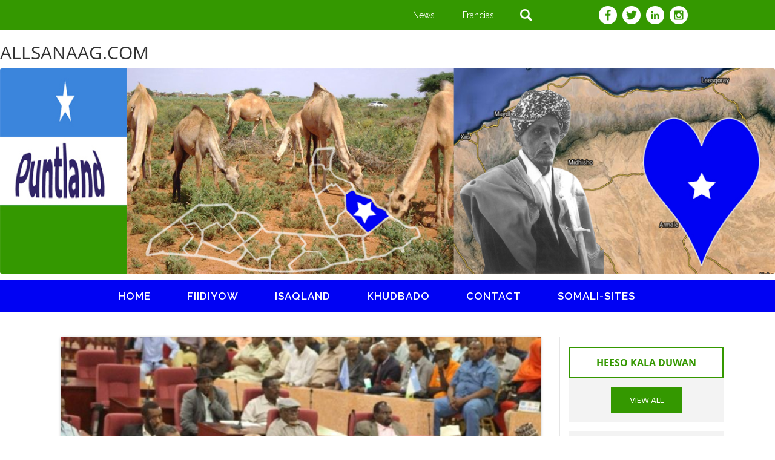

--- FILE ---
content_type: text/html; charset=UTF-8
request_url: https://allsanaag.com/puntland-oo-meel-mariyay-heshiiskii-dismaha-dekeda-bosaso-ee-dpworld-heshiiskii-ccecc-ee-wadada-eyl-garoonka-gaalkacyo/
body_size: 13695
content:
<!DOCTYPE html>
<!--[if IE 7]>
<html class="ie ie7" lang="en-US">
<![endif]-->
<!--[if IE 8]>
<html class="ie ie8" lang="en-US">
<![endif]-->
<!--[if !(IE 7) & !(IE 8)]><!-->
<html lang="en-US">
<!--<![endif]-->
<head>
<meta charset="UTF-8" />
<meta name="viewport" content="width=device-width" />
<title>Puntland oo meel mariyay heshiiskii Dismaha Dekeda Bosaso ee DPWorld &#038; heshiiskii CCECC ee wadada Eyl &#038; garoonka Gaalkacyo | allsanaag</title>
<link rel="profile" href="https://gmpg.org/xfn/11" />
<link rel="pingback" href="https://allsanaag.com/xmlrpc.php" />
<!--[if lt IE 9]>
<script src="https://allsanaag.com/wp-content/themes/twentytwelve/js/html5.js" type="text/javascript"></script>
<![endif]-->
<meta name='robots' content='max-image-preview:large' />
<link rel="alternate" type="application/rss+xml" title="allsanaag &raquo; Feed" href="https://allsanaag.com/feed/" />
<link rel="alternate" type="application/rss+xml" title="allsanaag &raquo; Comments Feed" href="https://allsanaag.com/comments/feed/" />
<link rel="alternate" type="application/rss+xml" title="allsanaag &raquo; Puntland oo meel mariyay heshiiskii Dismaha Dekeda Bosaso ee DPWorld &#038; heshiiskii CCECC ee wadada Eyl &#038; garoonka Gaalkacyo Comments Feed" href="https://allsanaag.com/puntland-oo-meel-mariyay-heshiiskii-dismaha-dekeda-bosaso-ee-dpworld-heshiiskii-ccecc-ee-wadada-eyl-garoonka-gaalkacyo/feed/" />
<style id='wp-img-auto-sizes-contain-inline-css' type='text/css'>
img:is([sizes=auto i],[sizes^="auto," i]){contain-intrinsic-size:3000px 1500px}
/*# sourceURL=wp-img-auto-sizes-contain-inline-css */
</style>
<link rel='stylesheet' id='scap.flashblock-css' href='https://allsanaag.com/wp-content/plugins/compact-wp-audio-player/css/flashblock.css?ver=6.9' type='text/css' media='all' />
<link rel='stylesheet' id='scap.player-css' href='https://allsanaag.com/wp-content/plugins/compact-wp-audio-player/css/player.css?ver=6.9' type='text/css' media='all' />
<style id='wp-emoji-styles-inline-css' type='text/css'>

	img.wp-smiley, img.emoji {
		display: inline !important;
		border: none !important;
		box-shadow: none !important;
		height: 1em !important;
		width: 1em !important;
		margin: 0 0.07em !important;
		vertical-align: -0.1em !important;
		background: none !important;
		padding: 0 !important;
	}
/*# sourceURL=wp-emoji-styles-inline-css */
</style>
<style id='wp-block-library-inline-css' type='text/css'>
:root{--wp-block-synced-color:#7a00df;--wp-block-synced-color--rgb:122,0,223;--wp-bound-block-color:var(--wp-block-synced-color);--wp-editor-canvas-background:#ddd;--wp-admin-theme-color:#007cba;--wp-admin-theme-color--rgb:0,124,186;--wp-admin-theme-color-darker-10:#006ba1;--wp-admin-theme-color-darker-10--rgb:0,107,160.5;--wp-admin-theme-color-darker-20:#005a87;--wp-admin-theme-color-darker-20--rgb:0,90,135;--wp-admin-border-width-focus:2px}@media (min-resolution:192dpi){:root{--wp-admin-border-width-focus:1.5px}}.wp-element-button{cursor:pointer}:root .has-very-light-gray-background-color{background-color:#eee}:root .has-very-dark-gray-background-color{background-color:#313131}:root .has-very-light-gray-color{color:#eee}:root .has-very-dark-gray-color{color:#313131}:root .has-vivid-green-cyan-to-vivid-cyan-blue-gradient-background{background:linear-gradient(135deg,#00d084,#0693e3)}:root .has-purple-crush-gradient-background{background:linear-gradient(135deg,#34e2e4,#4721fb 50%,#ab1dfe)}:root .has-hazy-dawn-gradient-background{background:linear-gradient(135deg,#faaca8,#dad0ec)}:root .has-subdued-olive-gradient-background{background:linear-gradient(135deg,#fafae1,#67a671)}:root .has-atomic-cream-gradient-background{background:linear-gradient(135deg,#fdd79a,#004a59)}:root .has-nightshade-gradient-background{background:linear-gradient(135deg,#330968,#31cdcf)}:root .has-midnight-gradient-background{background:linear-gradient(135deg,#020381,#2874fc)}:root{--wp--preset--font-size--normal:16px;--wp--preset--font-size--huge:42px}.has-regular-font-size{font-size:1em}.has-larger-font-size{font-size:2.625em}.has-normal-font-size{font-size:var(--wp--preset--font-size--normal)}.has-huge-font-size{font-size:var(--wp--preset--font-size--huge)}.has-text-align-center{text-align:center}.has-text-align-left{text-align:left}.has-text-align-right{text-align:right}.has-fit-text{white-space:nowrap!important}#end-resizable-editor-section{display:none}.aligncenter{clear:both}.items-justified-left{justify-content:flex-start}.items-justified-center{justify-content:center}.items-justified-right{justify-content:flex-end}.items-justified-space-between{justify-content:space-between}.screen-reader-text{border:0;clip-path:inset(50%);height:1px;margin:-1px;overflow:hidden;padding:0;position:absolute;width:1px;word-wrap:normal!important}.screen-reader-text:focus{background-color:#ddd;clip-path:none;color:#444;display:block;font-size:1em;height:auto;left:5px;line-height:normal;padding:15px 23px 14px;text-decoration:none;top:5px;width:auto;z-index:100000}html :where(.has-border-color){border-style:solid}html :where([style*=border-top-color]){border-top-style:solid}html :where([style*=border-right-color]){border-right-style:solid}html :where([style*=border-bottom-color]){border-bottom-style:solid}html :where([style*=border-left-color]){border-left-style:solid}html :where([style*=border-width]){border-style:solid}html :where([style*=border-top-width]){border-top-style:solid}html :where([style*=border-right-width]){border-right-style:solid}html :where([style*=border-bottom-width]){border-bottom-style:solid}html :where([style*=border-left-width]){border-left-style:solid}html :where(img[class*=wp-image-]){height:auto;max-width:100%}:where(figure){margin:0 0 1em}html :where(.is-position-sticky){--wp-admin--admin-bar--position-offset:var(--wp-admin--admin-bar--height,0px)}@media screen and (max-width:600px){html :where(.is-position-sticky){--wp-admin--admin-bar--position-offset:0px}}

/*# sourceURL=wp-block-library-inline-css */
</style><style id='global-styles-inline-css' type='text/css'>
:root{--wp--preset--aspect-ratio--square: 1;--wp--preset--aspect-ratio--4-3: 4/3;--wp--preset--aspect-ratio--3-4: 3/4;--wp--preset--aspect-ratio--3-2: 3/2;--wp--preset--aspect-ratio--2-3: 2/3;--wp--preset--aspect-ratio--16-9: 16/9;--wp--preset--aspect-ratio--9-16: 9/16;--wp--preset--color--black: #000000;--wp--preset--color--cyan-bluish-gray: #abb8c3;--wp--preset--color--white: #fff;--wp--preset--color--pale-pink: #f78da7;--wp--preset--color--vivid-red: #cf2e2e;--wp--preset--color--luminous-vivid-orange: #ff6900;--wp--preset--color--luminous-vivid-amber: #fcb900;--wp--preset--color--light-green-cyan: #7bdcb5;--wp--preset--color--vivid-green-cyan: #00d084;--wp--preset--color--pale-cyan-blue: #8ed1fc;--wp--preset--color--vivid-cyan-blue: #0693e3;--wp--preset--color--vivid-purple: #9b51e0;--wp--preset--color--blue: #21759b;--wp--preset--color--dark-gray: #444;--wp--preset--color--medium-gray: #9f9f9f;--wp--preset--color--light-gray: #e6e6e6;--wp--preset--gradient--vivid-cyan-blue-to-vivid-purple: linear-gradient(135deg,rgb(6,147,227) 0%,rgb(155,81,224) 100%);--wp--preset--gradient--light-green-cyan-to-vivid-green-cyan: linear-gradient(135deg,rgb(122,220,180) 0%,rgb(0,208,130) 100%);--wp--preset--gradient--luminous-vivid-amber-to-luminous-vivid-orange: linear-gradient(135deg,rgb(252,185,0) 0%,rgb(255,105,0) 100%);--wp--preset--gradient--luminous-vivid-orange-to-vivid-red: linear-gradient(135deg,rgb(255,105,0) 0%,rgb(207,46,46) 100%);--wp--preset--gradient--very-light-gray-to-cyan-bluish-gray: linear-gradient(135deg,rgb(238,238,238) 0%,rgb(169,184,195) 100%);--wp--preset--gradient--cool-to-warm-spectrum: linear-gradient(135deg,rgb(74,234,220) 0%,rgb(151,120,209) 20%,rgb(207,42,186) 40%,rgb(238,44,130) 60%,rgb(251,105,98) 80%,rgb(254,248,76) 100%);--wp--preset--gradient--blush-light-purple: linear-gradient(135deg,rgb(255,206,236) 0%,rgb(152,150,240) 100%);--wp--preset--gradient--blush-bordeaux: linear-gradient(135deg,rgb(254,205,165) 0%,rgb(254,45,45) 50%,rgb(107,0,62) 100%);--wp--preset--gradient--luminous-dusk: linear-gradient(135deg,rgb(255,203,112) 0%,rgb(199,81,192) 50%,rgb(65,88,208) 100%);--wp--preset--gradient--pale-ocean: linear-gradient(135deg,rgb(255,245,203) 0%,rgb(182,227,212) 50%,rgb(51,167,181) 100%);--wp--preset--gradient--electric-grass: linear-gradient(135deg,rgb(202,248,128) 0%,rgb(113,206,126) 100%);--wp--preset--gradient--midnight: linear-gradient(135deg,rgb(2,3,129) 0%,rgb(40,116,252) 100%);--wp--preset--font-size--small: 13px;--wp--preset--font-size--medium: 20px;--wp--preset--font-size--large: 36px;--wp--preset--font-size--x-large: 42px;--wp--preset--spacing--20: 0.44rem;--wp--preset--spacing--30: 0.67rem;--wp--preset--spacing--40: 1rem;--wp--preset--spacing--50: 1.5rem;--wp--preset--spacing--60: 2.25rem;--wp--preset--spacing--70: 3.38rem;--wp--preset--spacing--80: 5.06rem;--wp--preset--shadow--natural: 6px 6px 9px rgba(0, 0, 0, 0.2);--wp--preset--shadow--deep: 12px 12px 50px rgba(0, 0, 0, 0.4);--wp--preset--shadow--sharp: 6px 6px 0px rgba(0, 0, 0, 0.2);--wp--preset--shadow--outlined: 6px 6px 0px -3px rgb(255, 255, 255), 6px 6px rgb(0, 0, 0);--wp--preset--shadow--crisp: 6px 6px 0px rgb(0, 0, 0);}:where(.is-layout-flex){gap: 0.5em;}:where(.is-layout-grid){gap: 0.5em;}body .is-layout-flex{display: flex;}.is-layout-flex{flex-wrap: wrap;align-items: center;}.is-layout-flex > :is(*, div){margin: 0;}body .is-layout-grid{display: grid;}.is-layout-grid > :is(*, div){margin: 0;}:where(.wp-block-columns.is-layout-flex){gap: 2em;}:where(.wp-block-columns.is-layout-grid){gap: 2em;}:where(.wp-block-post-template.is-layout-flex){gap: 1.25em;}:where(.wp-block-post-template.is-layout-grid){gap: 1.25em;}.has-black-color{color: var(--wp--preset--color--black) !important;}.has-cyan-bluish-gray-color{color: var(--wp--preset--color--cyan-bluish-gray) !important;}.has-white-color{color: var(--wp--preset--color--white) !important;}.has-pale-pink-color{color: var(--wp--preset--color--pale-pink) !important;}.has-vivid-red-color{color: var(--wp--preset--color--vivid-red) !important;}.has-luminous-vivid-orange-color{color: var(--wp--preset--color--luminous-vivid-orange) !important;}.has-luminous-vivid-amber-color{color: var(--wp--preset--color--luminous-vivid-amber) !important;}.has-light-green-cyan-color{color: var(--wp--preset--color--light-green-cyan) !important;}.has-vivid-green-cyan-color{color: var(--wp--preset--color--vivid-green-cyan) !important;}.has-pale-cyan-blue-color{color: var(--wp--preset--color--pale-cyan-blue) !important;}.has-vivid-cyan-blue-color{color: var(--wp--preset--color--vivid-cyan-blue) !important;}.has-vivid-purple-color{color: var(--wp--preset--color--vivid-purple) !important;}.has-black-background-color{background-color: var(--wp--preset--color--black) !important;}.has-cyan-bluish-gray-background-color{background-color: var(--wp--preset--color--cyan-bluish-gray) !important;}.has-white-background-color{background-color: var(--wp--preset--color--white) !important;}.has-pale-pink-background-color{background-color: var(--wp--preset--color--pale-pink) !important;}.has-vivid-red-background-color{background-color: var(--wp--preset--color--vivid-red) !important;}.has-luminous-vivid-orange-background-color{background-color: var(--wp--preset--color--luminous-vivid-orange) !important;}.has-luminous-vivid-amber-background-color{background-color: var(--wp--preset--color--luminous-vivid-amber) !important;}.has-light-green-cyan-background-color{background-color: var(--wp--preset--color--light-green-cyan) !important;}.has-vivid-green-cyan-background-color{background-color: var(--wp--preset--color--vivid-green-cyan) !important;}.has-pale-cyan-blue-background-color{background-color: var(--wp--preset--color--pale-cyan-blue) !important;}.has-vivid-cyan-blue-background-color{background-color: var(--wp--preset--color--vivid-cyan-blue) !important;}.has-vivid-purple-background-color{background-color: var(--wp--preset--color--vivid-purple) !important;}.has-black-border-color{border-color: var(--wp--preset--color--black) !important;}.has-cyan-bluish-gray-border-color{border-color: var(--wp--preset--color--cyan-bluish-gray) !important;}.has-white-border-color{border-color: var(--wp--preset--color--white) !important;}.has-pale-pink-border-color{border-color: var(--wp--preset--color--pale-pink) !important;}.has-vivid-red-border-color{border-color: var(--wp--preset--color--vivid-red) !important;}.has-luminous-vivid-orange-border-color{border-color: var(--wp--preset--color--luminous-vivid-orange) !important;}.has-luminous-vivid-amber-border-color{border-color: var(--wp--preset--color--luminous-vivid-amber) !important;}.has-light-green-cyan-border-color{border-color: var(--wp--preset--color--light-green-cyan) !important;}.has-vivid-green-cyan-border-color{border-color: var(--wp--preset--color--vivid-green-cyan) !important;}.has-pale-cyan-blue-border-color{border-color: var(--wp--preset--color--pale-cyan-blue) !important;}.has-vivid-cyan-blue-border-color{border-color: var(--wp--preset--color--vivid-cyan-blue) !important;}.has-vivid-purple-border-color{border-color: var(--wp--preset--color--vivid-purple) !important;}.has-vivid-cyan-blue-to-vivid-purple-gradient-background{background: var(--wp--preset--gradient--vivid-cyan-blue-to-vivid-purple) !important;}.has-light-green-cyan-to-vivid-green-cyan-gradient-background{background: var(--wp--preset--gradient--light-green-cyan-to-vivid-green-cyan) !important;}.has-luminous-vivid-amber-to-luminous-vivid-orange-gradient-background{background: var(--wp--preset--gradient--luminous-vivid-amber-to-luminous-vivid-orange) !important;}.has-luminous-vivid-orange-to-vivid-red-gradient-background{background: var(--wp--preset--gradient--luminous-vivid-orange-to-vivid-red) !important;}.has-very-light-gray-to-cyan-bluish-gray-gradient-background{background: var(--wp--preset--gradient--very-light-gray-to-cyan-bluish-gray) !important;}.has-cool-to-warm-spectrum-gradient-background{background: var(--wp--preset--gradient--cool-to-warm-spectrum) !important;}.has-blush-light-purple-gradient-background{background: var(--wp--preset--gradient--blush-light-purple) !important;}.has-blush-bordeaux-gradient-background{background: var(--wp--preset--gradient--blush-bordeaux) !important;}.has-luminous-dusk-gradient-background{background: var(--wp--preset--gradient--luminous-dusk) !important;}.has-pale-ocean-gradient-background{background: var(--wp--preset--gradient--pale-ocean) !important;}.has-electric-grass-gradient-background{background: var(--wp--preset--gradient--electric-grass) !important;}.has-midnight-gradient-background{background: var(--wp--preset--gradient--midnight) !important;}.has-small-font-size{font-size: var(--wp--preset--font-size--small) !important;}.has-medium-font-size{font-size: var(--wp--preset--font-size--medium) !important;}.has-large-font-size{font-size: var(--wp--preset--font-size--large) !important;}.has-x-large-font-size{font-size: var(--wp--preset--font-size--x-large) !important;}
/*# sourceURL=global-styles-inline-css */
</style>

<style id='classic-theme-styles-inline-css' type='text/css'>
/*! This file is auto-generated */
.wp-block-button__link{color:#fff;background-color:#32373c;border-radius:9999px;box-shadow:none;text-decoration:none;padding:calc(.667em + 2px) calc(1.333em + 2px);font-size:1.125em}.wp-block-file__button{background:#32373c;color:#fff;text-decoration:none}
/*# sourceURL=/wp-includes/css/classic-themes.min.css */
</style>
<link rel='stylesheet' id='advancedTwitterFollowersShortcode-css' href='https://allsanaag.com/wp-content/plugins/advanced-twitter-followers-shortcode/assets/style.css?ver=6.9' type='text/css' media='all' />
<link rel='stylesheet' id='contact-form-7-css' href='https://allsanaag.com/wp-content/plugins/contact-form-7/includes/css/styles.css?ver=6.1.4' type='text/css' media='all' />
<link rel='stylesheet' id='image-hover-effects-css-css' href='https://allsanaag.com/wp-content/plugins/mega-addons-for-visual-composer/css/ihover.css?ver=6.9' type='text/css' media='all' />
<link rel='stylesheet' id='style-css-css' href='https://allsanaag.com/wp-content/plugins/mega-addons-for-visual-composer/css/style.css?ver=6.9' type='text/css' media='all' />
<link rel='stylesheet' id='font-awesome-latest-css' href='https://allsanaag.com/wp-content/plugins/mega-addons-for-visual-composer/css/font-awesome/css/all.css?ver=6.9' type='text/css' media='all' />
<link rel='stylesheet' id='ce_responsive-css' href='https://allsanaag.com/wp-content/plugins/simple-embed-code/css/video-container.min.css?ver=2.5.1' type='text/css' media='all' />
<link rel='stylesheet' id='social-widget-css' href='https://allsanaag.com/wp-content/plugins/social-media-widget/social_widget.css?ver=6.9' type='text/css' media='all' />
<link rel='stylesheet' id='awesome-admin-css' href='https://allsanaag.com/wp-content/plugins/tf-numbers-number-counter-animaton/assets/css/font-awesome.min.css?ver=1' type='text/css' media='all' />
<link rel='stylesheet' id='tf_numbers-style-css' href='https://allsanaag.com/wp-content/plugins/tf-numbers-number-counter-animaton/assets/css/style.css?ver=1' type='text/css' media='all' />
<link rel='stylesheet' id='widgets-on-pages-css' href='https://allsanaag.com/wp-content/plugins/widgets-on-pages/public/css/widgets-on-pages-public.css?ver=1.4.0' type='text/css' media='all' />
<link rel='stylesheet' id='wpemfb-lightbox-css' href='https://allsanaag.com/wp-content/plugins/wp-embed-facebook/templates/lightbox/css/lightbox.css?ver=3.1.2' type='text/css' media='all' />
<link rel='stylesheet' id='hamburger.css-css' href='https://allsanaag.com/wp-content/plugins/wp-responsive-menu/assets/css/wpr-hamburger.css?ver=3.2.1' type='text/css' media='all' />
<link rel='stylesheet' id='wprmenu.css-css' href='https://allsanaag.com/wp-content/plugins/wp-responsive-menu/assets/css/wprmenu.css?ver=3.2.1' type='text/css' media='all' />
<style id='wprmenu.css-inline-css' type='text/css'>
@media only screen and ( max-width: 768px ) {html body div.wprm-wrapper {overflow: scroll;}#wprmenu_bar {background-image: url();background-size:;background-repeat: ;}#wprmenu_bar {background-color: #0002f3;}html body div#mg-wprm-wrap .wpr_submit .icon.icon-search {color: ;}#wprmenu_bar .menu_title,#wprmenu_bar .wprmenu_icon_menu,#wprmenu_bar .menu_title a {color: #ffffff;}#wprmenu_bar .menu_title a {font-size: px;font-weight: ;}#mg-wprm-wrap li.menu-item a {font-size: px;text-transform: ;font-weight: ;}#mg-wprm-wrap li.menu-item-has-children ul.sub-menu a {font-size: px;text-transform: ;font-weight: ;}#mg-wprm-wrap li.current-menu-item > a {background: ;}#mg-wprm-wrap li.current-menu-item > a,#mg-wprm-wrap li.current-menu-item span.wprmenu_icon{color:!important;}#mg-wprm-wrap {background-color: #0002f3;}.cbp-spmenu-push-toright,.cbp-spmenu-push-toright .mm-slideout {left: 80% ;}.cbp-spmenu-push-toleft {left: -80% ;}#mg-wprm-wrap.cbp-spmenu-right,#mg-wprm-wrap.cbp-spmenu-left,#mg-wprm-wrap.cbp-spmenu-right.custom,#mg-wprm-wrap.cbp-spmenu-left.custom,.cbp-spmenu-vertical {width: 80%;max-width: px;}#mg-wprm-wrap ul#wprmenu_menu_ul li.menu-item a,div#mg-wprm-wrap ul li span.wprmenu_icon {color: #ffffff;}#mg-wprm-wrap ul#wprmenu_menu_ul li.menu-item:valid ~ a{color: ;}#mg-wprm-wrap ul#wprmenu_menu_ul li.menu-item a:hover {background: ;color: #ffffff !important;}div#mg-wprm-wrap ul>li:hover>span.wprmenu_icon {color: #ffffff !important;}.wprmenu_bar .hamburger-inner,.wprmenu_bar .hamburger-inner::before,.wprmenu_bar .hamburger-inner::after {background: #FFFFFF;}.wprmenu_bar .hamburger:hover .hamburger-inner,.wprmenu_bar .hamburger:hover .hamburger-inner::before,.wprmenu_bar .hamburger:hover .hamburger-inner::after {background: ;}#wprmenu_menu.left {width:80%;left: -80%;right: auto;}#wprmenu_menu.right {width:80%;right: -80%;left: auto;}.wprmenu_bar .hamburger {float: right;}.wprmenu_bar #custom_menu_icon.hamburger {top: px;right: 0px;float: right;background-color: ;}.wpr_custom_menu #custom_menu_icon {display: block;}html { padding-top: 42px !important; }#wprmenu_bar,#mg-wprm-wrap { display: block; }div#wpadminbar { position: fixed; }}
/*# sourceURL=wprmenu.css-inline-css */
</style>
<link rel='stylesheet' id='wpr_icons-css' href='https://allsanaag.com/wp-content/plugins/wp-responsive-menu/inc/assets/icons/wpr-icons.css?ver=3.2.1' type='text/css' media='all' />
<link rel='stylesheet' id='twentytwelve-fonts-css' href='https://allsanaag.com/wp-content/themes/twentytwelve/fonts/font-open-sans.css?ver=20230328' type='text/css' media='all' />
<link rel='stylesheet' id='twentytwelve-style-css' href='https://allsanaag.com/wp-content/themes/puntland/style.css?ver=20251202' type='text/css' media='all' />
<link rel='stylesheet' id='twentytwelve-block-style-css' href='https://allsanaag.com/wp-content/themes/twentytwelve/css/blocks.css?ver=20251031' type='text/css' media='all' />
<link rel='stylesheet' id='wp-featherlight-css' href='https://allsanaag.com/wp-content/plugins/wp-featherlight/css/wp-featherlight.min.css?ver=1.3.4' type='text/css' media='all' />
<script type="text/javascript" src="https://allsanaag.com/wp-content/plugins/compact-wp-audio-player/js/soundmanager2-nodebug-jsmin.js?ver=6.9" id="scap.soundmanager2-js"></script>
<script type="text/javascript" src="https://allsanaag.com/wp-includes/js/jquery/jquery.min.js?ver=3.7.1" id="jquery-core-js"></script>
<script type="text/javascript" src="https://allsanaag.com/wp-includes/js/jquery/jquery-migrate.min.js?ver=3.4.1" id="jquery-migrate-js"></script>
<script type="text/javascript" src="https://allsanaag.com/wp-content/plugins/tf-numbers-number-counter-animaton/assets/js/tf_numbers.js?ver=1" id="tf_numbers-js"></script>
<script type="text/javascript" src="https://allsanaag.com/wp-content/plugins/wp-embed-facebook/templates/lightbox/js/lightbox.min.js?ver=3.1.2" id="wpemfb-lightbox-js"></script>
<script type="text/javascript" id="wpemfb-fbjs-js-extra">
/* <![CDATA[ */
var WEF = {"local":"en_US","version":"v3.2","fb_id":"","comments_nonce":"17e671cabc"};
//# sourceURL=wpemfb-fbjs-js-extra
/* ]]> */
</script>
<script type="text/javascript" src="https://allsanaag.com/wp-content/plugins/wp-embed-facebook/inc/js/fb.min.js?ver=3.1.2" id="wpemfb-fbjs-js"></script>
<script type="text/javascript" src="https://allsanaag.com/wp-content/plugins/wp-responsive-menu/assets/js/modernizr.custom.js?ver=3.2.1" id="modernizr-js"></script>
<script type="text/javascript" src="https://allsanaag.com/wp-content/plugins/wp-responsive-menu/assets/js/touchSwipe.js?ver=3.2.1" id="touchSwipe-js"></script>
<script type="text/javascript" id="wprmenu.js-js-extra">
/* <![CDATA[ */
var wprmenu = {"zooming":"no","from_width":"768","push_width":"","menu_width":"80","parent_click":"","swipe":"no","enable_overlay":"","wprmenuDemoId":""};
//# sourceURL=wprmenu.js-js-extra
/* ]]> */
</script>
<script type="text/javascript" src="https://allsanaag.com/wp-content/plugins/wp-responsive-menu/assets/js/wprmenu.js?ver=3.2.1" id="wprmenu.js-js"></script>
<script type="text/javascript" src="https://allsanaag.com/wp-content/themes/twentytwelve/js/navigation.js?ver=20250303" id="twentytwelve-navigation-js" defer="defer" data-wp-strategy="defer"></script>
<link rel="https://api.w.org/" href="https://allsanaag.com/wp-json/" /><link rel="alternate" title="JSON" type="application/json" href="https://allsanaag.com/wp-json/wp/v2/posts/9069" /><link rel="EditURI" type="application/rsd+xml" title="RSD" href="https://allsanaag.com/xmlrpc.php?rsd" />
<meta name="generator" content="WordPress 6.9" />
<link rel="canonical" href="https://allsanaag.com/puntland-oo-meel-mariyay-heshiiskii-dismaha-dekeda-bosaso-ee-dpworld-heshiiskii-ccecc-ee-wadada-eyl-garoonka-gaalkacyo/" />
<link rel='shortlink' href='https://allsanaag.com/?p=9069' />
<style>[class*=" icon-oc-"],[class^=icon-oc-]{speak:none;font-style:normal;font-weight:400;font-variant:normal;text-transform:none;line-height:1;-webkit-font-smoothing:antialiased;-moz-osx-font-smoothing:grayscale}.icon-oc-one-com-white-32px-fill:before{content:"901"}.icon-oc-one-com:before{content:"900"}#one-com-icon,.toplevel_page_onecom-wp .wp-menu-image{speak:none;display:flex;align-items:center;justify-content:center;text-transform:none;line-height:1;-webkit-font-smoothing:antialiased;-moz-osx-font-smoothing:grayscale}.onecom-wp-admin-bar-item>a,.toplevel_page_onecom-wp>.wp-menu-name{font-size:16px;font-weight:400;line-height:1}.toplevel_page_onecom-wp>.wp-menu-name img{width:69px;height:9px;}.wp-submenu-wrap.wp-submenu>.wp-submenu-head>img{width:88px;height:auto}.onecom-wp-admin-bar-item>a img{height:7px!important}.onecom-wp-admin-bar-item>a img,.toplevel_page_onecom-wp>.wp-menu-name img{opacity:.8}.onecom-wp-admin-bar-item.hover>a img,.toplevel_page_onecom-wp.wp-has-current-submenu>.wp-menu-name img,li.opensub>a.toplevel_page_onecom-wp>.wp-menu-name img{opacity:1}#one-com-icon:before,.onecom-wp-admin-bar-item>a:before,.toplevel_page_onecom-wp>.wp-menu-image:before{content:'';position:static!important;background-color:rgba(240,245,250,.4);border-radius:102px;width:18px;height:18px;padding:0!important}.onecom-wp-admin-bar-item>a:before{width:14px;height:14px}.onecom-wp-admin-bar-item.hover>a:before,.toplevel_page_onecom-wp.opensub>a>.wp-menu-image:before,.toplevel_page_onecom-wp.wp-has-current-submenu>.wp-menu-image:before{background-color:#76b82a}.onecom-wp-admin-bar-item>a{display:inline-flex!important;align-items:center;justify-content:center}#one-com-logo-wrapper{font-size:4em}#one-com-icon{vertical-align:middle}.imagify-welcome{display:none !important;}</style><script type="text/javascript" src="https://allsanaag.com/wp-content/plugins/si-captcha-for-wordpress/captcha/si_captcha.js?ver=1769967177"></script>
<!-- begin SI CAPTCHA Anti-Spam - login/register form style -->
<style type="text/css">
.si_captcha_small { width:175px; height:45px; padding-top:10px; padding-bottom:10px; }
.si_captcha_large { width:250px; height:60px; padding-top:10px; padding-bottom:10px; }
img#si_image_com { border-style:none; margin:0; padding-right:5px; float:left; }
img#si_image_reg { border-style:none; margin:0; padding-right:5px; float:left; }
img#si_image_log { border-style:none; margin:0; padding-right:5px; float:left; }
img#si_image_side_login { border-style:none; margin:0; padding-right:5px; float:left; }
img#si_image_checkout { border-style:none; margin:0; padding-right:5px; float:left; }
img#si_image_jetpack { border-style:none; margin:0; padding-right:5px; float:left; }
img#si_image_bbpress_topic { border-style:none; margin:0; padding-right:5px; float:left; }
.si_captcha_refresh { border-style:none; margin:0; vertical-align:bottom; }
div#si_captcha_input { display:block; padding-top:15px; padding-bottom:5px; }
label#si_captcha_code_label { margin:0; }
input#si_captcha_code_input { width:65px; }
p#si_captcha_code_p { clear: left; padding-top:10px; }
.si-captcha-jetpack-error { color:#DC3232; }
</style>
<!-- end SI CAPTCHA Anti-Spam - login/register form style -->
	<style type="text/css" id="twentytwelve-header-css">
			.site-header h1 a,
		.site-header h2 {
			color: #8224e3;
		}
		</style>
	
<!-- jQuery (necessary for Bootstrap's JavaScript plugins) --> 
<script src="https://allsanaag.com/wp-content/themes/puntland/js/jquery-1.11.3.min.js"></script>

<!-- Include all compiled plugins (below), or include individual files as needed --> 
<script src="https://allsanaag.com/wp-content/themes/puntland/js/bootstrap.js"></script>

<!-- fonts -->
<link href='https://fonts.googleapis.com/css?family=Raleway:100,100italic,200,200italic,300italic,400italic,500,300,400,500italic,600,600italic,700,700italic,800,900italic,800italic,900' rel='stylesheet' type='text/css'>

<link href='https://fonts.googleapis.com/css?family=Hind+Vadodara:400,300,500,600,700' rel='stylesheet' type='text/css'>

<link rel='stylesheet' id='tf-footer-style-css' href='https://allsanaag.com/wp-content/plugins/tf-numbers-number-counter-animaton/inc/tf-footer-style.css?ver=1000' type='text/css' media='all' />
</head>

<body data-rsssl=1 class="wp-singular post-template-default single single-post postid-9069 single-format-standard wp-embed-responsive wp-theme-twentytwelve wp-child-theme-puntland metaslider-plugin wp-featherlight-captions custom-font-enabled single-author">
<div class="wrapper">
<div class="container-fluid header">
<div class="container-fluid header_top">
	<div class="container">

    		<div id='header_top' class='widgets_on_page wop_tiny1  wop_small1  wop_medium1  wop_large1  wop_wide1'>
			<ul><li id="text-26" class="widget widget_text">			<div class="textwidget">	        <div class="col-lg-12 col-sm-12 col-xs-12 pad">
<div class="col-lg-6 col-sm-2 col-xs-12"></div>
                <div class="col-lg-6 col-sm-10 col-xs-12 footer_icon">
                	<div class="col-lg-6 col-xs-12 col-sm-4 pad">
                    	<div class="col-lg-4 col-xs-4 col-sm-4 pad text-center">
                        	<p><a href="#">News</a></p>
                        </div>
                        <div class="col-lg-4 col-xs-4 col-sm-4 pad  text-center">
                        	<p><a href="#">Francias</a></p>
                        </div>
                        <div class="col-lg-4 col-xs-4 col-sm-4 pad text-center search_11">   
   <form role="search" method="get" class="search-form" action="https://allsanaag.com/">
				<label>
					<input type="search" 
                class="search-field1" 
                placeholder="Search"  
                value="" name="s" 
                title="Search efter:">
				</label>
				<input type="submit" class="search-submit" value="Search">
			</form>
  
                        </div>
                    </div>
                    <div class="col-lg-6 col-xs-12 col-sm-6 pad h_social text-center">
                    	<a href="https://www.facebook.com/All-Sanaag-103022985542156"  target="_blank"><img src="https://allsanaag.com/wp-content/uploads/2016/07/fb.png"></a>
                        <a href="https://twitter.com/AllSanaagSocial"  target="_blank"><img src="https://allsanaag.com/wp-content/uploads/2016/07/tw.png"></a>
                        <a href="https://www.linkedin.com/company/all-sanaag/" target="_blank"><img src="https://allsanaag.com/wp-content/uploads/2016/07/in.png"></a>
                        <a href="https://www.instagram.com/allsanaag2/"  target="_blank"><img src="https://allsanaag.com/wp-content/uploads/2016/07/ins.png"></a>
                    </div>
                </div>
            </div>
</div>
		</li></ul></div><!-- widgets_on_page -->    </div>	
</div><!-- header_top -->

<div class="container-fluid slider pad">
<div id='slider' class='widgets_on_page wop_tiny1  wop_small1  wop_medium1  wop_large1  wop_wide1'>
			<ul><li id="text-29" class="widget widget_text"><h2 class="widgettitle">ALLSANAAG.COM</h2>			<div class="textwidget"><p><img decoding="async" src="https://allsanaag.com/wp-content/uploads/2016/07/slider.png" /></p>
</div>
		</li></ul></div><!-- widgets_on_page --></div><!-- slider -->

<div class="container-fluid menu">
<div class="container">
<div class="col-lg-12 pad">
<div class="col-lg-1 pad"></div>
<div class="col-lg-10 pad menu_inner">
	<div class="menu-menu-container"><ul id="menu-menu" class="menu"><li id="menu-item-7829" class="menu-item menu-item-type-custom menu-item-object-custom menu-item-home menu-item-7829"><a href="https://allsanaag.com/">Home</a></li>
<li id="menu-item-387" class="menu-item menu-item-type-post_type menu-item-object-page menu-item-387"><a href="https://allsanaag.com/fiidiyow/">fiidiyow</a></li>
<li id="menu-item-386" class="menu-item menu-item-type-post_type menu-item-object-page menu-item-386"><a href="https://allsanaag.com/isaqland/">ISAQLAND</a></li>
<li id="menu-item-388" class="menu-item menu-item-type-post_type menu-item-object-page menu-item-388"><a href="https://allsanaag.com/khudbado/">khudbado</a></li>
<li id="menu-item-373" class="menu-item menu-item-type-post_type menu-item-object-page menu-item-373"><a href="https://allsanaag.com/contact/">Contact</a></li>
<li id="menu-item-374" class="menu-item menu-item-type-post_type menu-item-object-page menu-item-374"><a href="https://allsanaag.com/somali-sites/">somali-sites</a></li>
</ul></div></div>
<div class="col-lg-1 pad"></div>
</div>
</div>
</div><!-- menu -->
</div><!-- header -->
<div class="container-fluid pad main-content">
 <div class="container">
	<div class="col-lg-12 pad">
		<div class="col-lg-9 col-sm-9 col-xs-12 main_left">

               <div class="col-md-12 col-lg-12 col-xs-12 col-sm-12 warer1_cat">		
	         <div class="blog_new_img1"> <img width="624" height="344" src="https://allsanaag.com/wp-content/uploads/2017/07/baar-624x344.jpeg" class="attachment-post-thumbnail size-post-thumbnail wp-post-image" alt="" decoding="async" fetchpriority="high" srcset="https://allsanaag.com/wp-content/uploads/2017/07/baar-624x344.jpeg 624w, https://allsanaag.com/wp-content/uploads/2017/07/baar-300x165.jpeg 300w, https://allsanaag.com/wp-content/uploads/2017/07/baar-768x424.jpeg 768w, https://allsanaag.com/wp-content/uploads/2017/07/baar.jpeg 952w" sizes="(max-width: 624px) 100vw, 624px" /></div>
                <div class="blogtitle_1"><h1><a href="https://allsanaag.com/puntland-oo-meel-mariyay-heshiiskii-dismaha-dekeda-bosaso-ee-dpworld-heshiiskii-ccecc-ee-wadada-eyl-garoonka-gaalkacyo/">Puntland oo meel mariyay heshiiskii Dismaha Dekeda Bosaso ee DPWorld &#038; heshiiskii CCECC ee wadada Eyl &#038; garoonka Gaalkacyo</a></h1></div>		
         <div class="blog_date"><h2><span class="glyphicon glyphicon-calendar"></span> 1st February 2026&nbsp; <span class="glyphicon glyphicon-user"></span> admin &nbsp;Category : <ul class="post-categories">
	<li><a href="https://allsanaag.com/category/warar-af-soomaali/" rel="category tag">WARAR: AF SOOMAALI</a></li></ul> </h2></div>		   
              <p><div id="fb-root"></div>
<h1 class="entry_title">Daawo Baarlamanka Puntland oo meel mariyay heshiiskii Dismaha Dekeda Bosaso ee DPWorld &amp; heshiiskii CCECC</h1>
<p><iframe title="Baarlamanka Puntland ayaa maanta meel mariyay heshiiskii Dismaha Dekeda Bosaso ee DPWould iyo heshii" width="625" height="352" src="https://www.youtube.com/embed/mSP_tnhCv3k?feature=oembed" frameborder="0" allow="accelerometer; autoplay; clipboard-write; encrypted-media; gyroscope; picture-in-picture; web-share" referrerpolicy="strict-origin-when-cross-origin" allowfullscreen></iframe></p>
</p>
              
                </div><!--blog_new_left--> 

       			<nav class="nav-single">
					<h3 class="assistive-text">Post navigation</h3>
					<span class="nav-previous"><a href="https://allsanaag.com/madaxweynaha-puntland-oo-qasriga-madaxtooyada-garoowe-kulan-kula-yeeshay-guddiga-dhismaha-waddada-ceeldaahir-ceerigaabo/" rel="prev"><span class="meta-nav">&larr;</span> Madaxweynaha Puntland oo Qasriga Madaxtooyada Garoowe kulan kula yeeshay Guddiga Dhismaha Waddada Ceeldaahir-Ceerigaabo.</a></span>
					<span class="nav-next"><a href="https://allsanaag.com/raiisul-wasaare-khayre-oo-shacab-iyo-madax-kala-qeyb-galay-maalinta-ololaha-nadaafadda/" rel="next">Ra’iisul Wasaare Khayre oo Shacab iyo madax kala qeyb galay Maalinta Ololaha Nadaafadda <span class="meta-nav">&rarr;</span></a></span>

  
				</nav><!-- .nav-single -->

				
<div id="comments" class="comments-area">

	
	
		<div id="respond" class="comment-respond">
		<h3 id="reply-title" class="comment-reply-title">Leave a Reply <small><a rel="nofollow" id="cancel-comment-reply-link" href="/puntland-oo-meel-mariyay-heshiiskii-dismaha-dekeda-bosaso-ee-dpworld-heshiiskii-ccecc-ee-wadada-eyl-garoonka-gaalkacyo/#respond" style="display:none;">Cancel reply</a></small></h3><form action="https://allsanaag.com/wp-comments-post.php" method="post" id="commentform" class="comment-form"><p class="comment-notes"><span id="email-notes">Your email address will not be published.</span> <span class="required-field-message">Required fields are marked <span class="required">*</span></span></p><p class="comment-form-comment"><label for="comment">Comment <span class="required">*</span></label> <textarea id="comment" name="comment" cols="45" rows="8" maxlength="65525" required="required"></textarea></p><p class="comment-form-author"><label for="author">Name <span class="required">*</span></label> <input id="author" name="author" type="text" value="" size="30" maxlength="245" autocomplete="name" required="required" /></p>
<p class="comment-form-email"><label for="email">Email <span class="required">*</span></label> <input id="email" name="email" type="text" value="" size="30" maxlength="100" aria-describedby="email-notes" autocomplete="email" required="required" /></p>
<p class="comment-form-url"><label for="url">Website</label> <input id="url" name="url" type="text" value="" size="30" maxlength="200" autocomplete="url" /></p>
<p class="comment-form-cookies-consent"><input id="wp-comment-cookies-consent" name="wp-comment-cookies-consent" type="checkbox" value="yes" /> <label for="wp-comment-cookies-consent">Save my name, email, and website in this browser for the next time I comment.</label></p>


<div class="si_captcha_small"><img id="si_image_com" src="https://allsanaag.com/wp-content/plugins/si-captcha-for-wordpress/captcha/securimage_show.php?si_sm_captcha=1&amp;si_form_id=com&amp;prefix=ReEIvMii3nz4OC3v" width="132" height="45" alt="CAPTCHA" title="CAPTCHA" />
    <input id="si_code_com" name="si_code_com" type="hidden"  value="ReEIvMii3nz4OC3v" />
    <div id="si_refresh_com">
<a href="#" rel="nofollow" title="Refresh" onclick="si_captcha_refresh('si_image_com','com','/wp-content/plugins/si-captcha-for-wordpress/captcha','https://allsanaag.com/wp-content/plugins/si-captcha-for-wordpress/captcha/securimage_show.php?si_sm_captcha=1&amp;si_form_id=com&amp;prefix='); return false;">
      <img class="si_captcha_refresh" src="https://allsanaag.com/wp-content/plugins/si-captcha-for-wordpress/captcha/images/refresh.png" width="22" height="20" alt="Refresh" onclick="this.blur();" /></a>
  </div>
  </div>

<p id="si_captcha_code_p">
<input id="si_captcha_code" name="si_captcha_code" type="text" />
<label for="si_captcha_code" >CAPTCHA Code</label><span class="required"> *</span>
</p>

<p class="form-submit"><input name="submit" type="submit" id="submit" class="submit" value="Post Comment" /> <input type='hidden' name='comment_post_ID' value='9069' id='comment_post_ID' />
<input type='hidden' name='comment_parent' id='comment_parent' value='0' />
</p></form>	</div><!-- #respond -->
	
</div><!-- #comments .comments-area -->

			             </div>
             <div class="col-lg-3 main_right">
             	
			<div id="secondary" class="widget-area" role="complementary">
			<aside id="text-17" class="widget widget_text">			<div class="textwidget"><div class="col-lg-12 pad text-center">
                    	<a href="https://allsanaag.com/heeso-kala-duwan/" class="btn btn-info" role="button" id="heeso">HEESO KALA DUWAN</a>
                    </div> <!-- heesoo butten --></div>
		</aside><aside id="text-18" class="widget widget_text">			<div class="textwidget">  <div class="col-lg-12 pad view_all2">
                			<a href="https://allsanaag.com/fiidiyow/" class="btn btn-info" role="button" id="view_all2">VIEW ALL</a>	
                		</div> <!-- view butten 2 --> </div>
		</aside><aside id="text-19" class="widget widget_text">			<div class="textwidget"> <div class="col-lg-12 pad fiidiyow">
                    	<h1>Riwaayado Heeso Buraanbur Gabay iwm</h1>
                        <div class="col-lg-12 pad fiidiyow_1">
                        	<div class="col-lg-3 col-sm-3 col-xs-3 pad2">
                     			<img src="https://allsanaag.com/wp-content/uploads/2016/07/music.png" class="img-responsive">
                     		</div>
                     		<div class="col-lg-9 col-sm-9 col-xs-9 pad margin10">
                     			<p><a href="https://allsanaag.com/aan-barano-af-soomaaligee/">Aan Barano Af Soomaaligee</a></p>
                     		</div>
                     	</div><!-- fiidiyow_1 -->
                        <div class="col-lg-12 pad fiidiyow_1">
                        	<div class="col-lg-3 col-sm-3 col-xs-3 pad2">
                     			<img src="https://allsanaag.com/wp-content/uploads/2016/07/music.png" class="img-responsive">
                     		</div>
                     		<div class="col-lg-9 col-sm-9 col-xs-9 pad margin10">
                     			<p><a href="https://allsanaag.com/heesihii-kacaanka/">Heesihii Kacaanka</a></p>
                     		</div>
                     	</div><!-- fiidiyow_2 -->
                        <div class="col-lg-12 pad fiidiyow_1">
                        	<div class="col-lg-3 col-sm-3 col-xs-3 pad2">
                     			<img src="https://allsanaag.com/wp-content/uploads/2016/07/music.png" class="img-responsive">
                     		</div>
                     		<div class="col-lg-9 col-sm-9 col-xs-9 pad margin10">
                     			<p><a href="https://allsanaag.com/heeso-kala-duwan/">HEESO KALA DUWAN</a></p>
                     		</div>
                     	</div><!-- fiidiyow_3 -->
                        <div class="col-lg-12 pad fiidiyow_1">
                        	<div class="col-lg-3 col-sm-3 col-xs-3 pad2">
                     			<img src="https://allsanaag.com/wp-content/uploads/2016/07/music.png" class="img-responsive">
                     		</div>
                     		<div class="col-lg-9 col-sm-9 col-xs-9 pad margin10">
                     			<p><a href="https://allsanaag.com/allahayow-dhulkayaga-amaankiisa/">Allahayow Dhulkayaga Amaankiisa</a></p>
                     		</div>
                     	</div><!-- fiidiyow_4 -->
                        <div class="col-lg-12 pad fiidiyow_2">
                        	<div class="col-lg-3 col-sm-3 col-xs-3 pad2">
                     			<img src="https://allsanaag.com/wp-content/uploads/2016/07/music.png" class="img-responsive">
                     		</div>
                     		<div class="col-lg-9 col-sm-9 col-xs-9 pad margin10">
                     			<p><a href="https://allsanaag.com/heybad-waxaad-ku-leedahay-dhulkaaga-hooyo/">Heybad waxaad ku leedahay dhulkaaga hooyo</a></p>
                     		</div>
                     	</div><!-- fiidiyow_5 -->
                        <div class="col-lg-12 pad view_all2">
                			<a href="https://allsanaag.com/fiidiyow/" class="btn btn-info" role="button" id="view_all2">VIEW ALL</a>	
                		</div> <!-- view butten 2 -->
                    </div><!-- fiidiyow_2 --> </div>
		</aside><aside id="text-20" class="widget widget_text">			<div class="textwidget"><div class="col-lg-12 pad view_all2">
                			<a href="https://allsanaag.com/isaqland/" class="btn btn-info" role="button" id="view_all2">VIEW ALL</a>	
                		</div> <!-- view butten 2 -->
 </div>
		</aside><aside id="text-21" class="widget widget_text">			<div class="textwidget">     <div class="col-lg-12 pad view_all2">
                			<a href="https://allsanaag.com/khudbado/" class="btn btn-info" role="button" id="view_all2">VIEW ALL</a>	
                		</div> <!-- view butten 2 --></div>
		</aside><aside id="text-22" class="widget widget_text">			<div class="textwidget"><div class="col-lg-12 pad xaggee">
<p><a href="#" >XAGGEE RABTAA INAAD BOOQATO?</a></p>
</div> <!-- view butten 2 --></div>
		</aside><aside id="text-23" class="widget widget_text">			<div class="textwidget"><div class="col-lg-12 pad halkaney">
<p><a href="https://allsanaag.com/somali-sites/" >HALKANEY KUUGU JIRAAN BOGAGA SOOMALIDA EE AAD GASHAA</a></p>
</div> <!-- view butten 2 -->
</div>
		</aside><aside id="text-24" class="widget widget_text">			<div class="textwidget"><div class="col-lg-12 pad fiidiyow">
<div class="col-lg-12 pad fiidiyow_1">
                        	<div class="col-lg-1 col-sm-1 col-xs-1 pad margin7">
                     			<img src="https://allsanaag.com/wp-content/uploads/2016/07/Right.png" class="img-responsive">
                     		</div>
                     		<div class="col-lg-11 col-sm-11 col-xs-11 pad">
                     			<p><a href="https://allsanaag.com/report-of-the-monitoring-group-un-security-council-18-july-2011/">Report of the Monitoring Group UN Security Council 18 July 2011</a></p>
                     		</div>
                     	</div><!-- fiidiyow_1 -->
                        <div class="col-lg-12 pad fiidiyow_1">
                        	<div class="col-lg-1 col-sm-1 col-xs-1 pad margin7">
                     			<img src="https://allsanaag.com/wp-content/uploads/2016/07/Right.png" class="img-responsive">
                     		</div>
                     		<div class="col-lg-11 col-sm-11 col-xs-11 pad">
                     			<p><a href="https://allsanaag.com/security-council-13-07-2005/">Security Council 13-07-2005</a></p>
                     		</div>
                     	</div><!-- fiidiyow_2 -->
                       <div class="col-lg-12 pad fiidiyow_1">
                        	<div class="col-lg-1 col-sm-1 col-xs-1 pad margin7">
                     			<img src="https://allsanaag.com/wp-content/uploads/2016/07/Right.png" class="img-responsive">
                     		</div>
                     		<div class="col-lg-11 col-sm-11 col-xs-11 pad">
                     			<p><a href="https://allsanaag.com/somali-un-security-council-6-oct-2008/">Somali UN Security Council 6-Oct-2008</a></p>
                     		</div>
                     	</div><!-- fiidiyow_3 -->
                        <div class="col-lg-12 pad fiidiyow_1">
                        	<div class="col-lg-1 col-sm-1 col-xs-1 pad margin7">
                     			<img src="https://allsanaag.com/wp-content/uploads/2016/07/Right.png" class="img-responsive">
                     		</div>
                     		<div class="col-lg-11 col-sm-11 col-xs-11 pad">
                     			<p><a href="https://allsanaag.com/somali-singapore-security-council/">Somali-Singapore Security Council</a></p>
                     		</div>
                     	</div><!-- fiidiyow_4 -->
                        <div class="col-lg-12 pad fiidiyow_2">
                        	<div class="col-lg-1 col-sm-1 col-xs-1 pad margin7">
                     			<img src="https://allsanaag.com/wp-content/uploads/2016/07/Right.png" class="img-responsive">
                     		</div>
                     		<div class="col-lg-11 col-sm-11 col-xs-11 pad">
                     			<p><a href="https://allsanaag.com/somali-security-council-meeting-2001/">Somali: Security Council Meeting 2001</a></p>
                     		</div>
                     	</div><!-- fiidiyow_5 -->
                        <div class="col-lg-12 pad view_all2">
                			<a href="https://allsanaag.com/khudbado/" class="btn btn-info" role="button" id="view_all2">VIEW ALL</a>	
                		</div> <!-- view butten 2 --> 
</div><!-- fiidiyow_4 --> </div>
		</aside>		</div><!-- #secondary -->
	             </div>
		</div>
	</div>
</div>

	<div class="container-fluid footer">
	<div class="container">
    	<div class="col-lg-12 pad">
        	<div class="col-lg-3 col-sm-3 col-xs-12 footer1">
            	<div id='footer1' class='widgets_on_page wop_tiny1  wop_small1  wop_medium1  wop_large1  wop_wide1'>
			<ul><li id="text-9" class="widget widget_text">			<div class="textwidget"><a href="https://allsanaag.com/"><img src="https://allsanaag.com/wp-content/uploads/2016/08/allsassss.jpg"></a></div>
		</li></ul></div><!-- widgets_on_page -->            </div>
            <div class="col-lg-3 col-sm-3 col-xs-12 footer1">
            	<div id='footer2' class='widgets_on_page wop_tiny1  wop_small1  wop_medium1  wop_large1  wop_wide1'>
			<ul><li id="text-25" class="widget widget_text">			<div class="textwidget"><img src="https://allsanaag.com/wp-content/uploads/2016/07/Twitter_like.png" class="img-responsive"></div>
		</li></ul></div><!-- widgets_on_page -->            </div>
            <div class="col-lg-3 col-sm-3 col-xs-12 footer1">
            	<div id='footer3' class='widgets_on_page wop_tiny1  wop_small1  wop_medium1  wop_large1  wop_wide1'>
			<ul><!-- ERROR NO TURBO SIDEBAR FOUND WITH ID footer3--></ul></div><!-- widgets_on_page -->            </div>
            <div class="col-lg-3 col-sm-3 col-xs-12 footer2">
            	<div id='footer4' class='widgets_on_page wop_tiny1  wop_small1  wop_medium1  wop_large1  wop_wide1'>
			<ul><li id="text-15" class="widget widget_text">			<div class="textwidget"><img src="https://allsanaag.com/wp-content/uploads/2016/07/Youtube_like.png" class="img-responsive"></div>
		</li><li id="wef_widget-2" class="widget widget_wef_widget"></li></ul></div><!-- widgets_on_page -->            </div>
        </div>
    </div>
</div>                              

<div class="container-fluid copyright">
	<div class="container">
    	<div id='copyright' class='widgets_on_page wop_tiny1  wop_small1  wop_medium1  wop_large1  wop_wide1'>
			<ul><li id="text-16" class="widget widget_text">			<div class="textwidget"><div class="col-lg-12 pad text-center">
        	<div class="col-lg-3"></div>
            <div class="col-lg-6 footer_menu pad">
        		<p><a href="https://allsanaag.com/">HOME</a></p>
            	<p><a href="https://allsanaag.com/fiidiyow/">FIIDIYOW</a></p>
            	<p><a href="https://allsanaag.com/isaqland/">ISAQLAND</a></p>
            	<p><a href="https://allsanaag.com/khudbado/">KHUDBADO</a></p>
            	<p><a href="https://allsanaag.com/contact/">CONTACT</a></p>
            	<p><a href="https://allsanaag.com/somali-sites/">SOMALI LINKS</a></p>
            </div>
            <div class="col-lg-3"></div>
		</div>
        <div class="col-lg-12 text-center copy_text">
        	<p>copyright &copy; 2016 Allsanaag  |  All Right Reserved </p>
        </div></div>
		</li></ul></div><!-- widgets_on_page -->    </div>
</div>

</div><!-- wrapper -->
<script type="speculationrules">
{"prefetch":[{"source":"document","where":{"and":[{"href_matches":"/*"},{"not":{"href_matches":["/wp-*.php","/wp-admin/*","/wp-content/uploads/*","/wp-content/*","/wp-content/plugins/*","/wp-content/themes/puntland/*","/wp-content/themes/twentytwelve/*","/*\\?(.+)"]}},{"not":{"selector_matches":"a[rel~=\"nofollow\"]"}},{"not":{"selector_matches":".no-prefetch, .no-prefetch a"}}]},"eagerness":"conservative"}]}
</script>

<!-- WP Audio player plugin v1.9.15 - https://www.tipsandtricks-hq.com/wordpress-audio-music-player-plugin-4556/ -->
    <script type="text/javascript">
        soundManager.useFlashBlock = true; // optional - if used, required flashblock.css
        soundManager.url = 'https://allsanaag.com/wp-content/plugins/compact-wp-audio-player/swf/soundmanager2.swf';
        function play_mp3(flg, ids, mp3url, volume, loops)
        {
            //Check the file URL parameter value
            var pieces = mp3url.split("|");
            if (pieces.length > 1) {//We have got an .ogg file too
                mp3file = pieces[0];
                oggfile = pieces[1];
                //set the file URL to be an array with the mp3 and ogg file
                mp3url = new Array(mp3file, oggfile);
            }

            soundManager.createSound({
                id: 'btnplay_' + ids,
                volume: volume,
                url: mp3url
            });

            if (flg == 'play') {
    stop_all_tracks();                soundManager.play('btnplay_' + ids, {
                    onfinish: function() {
                        if (loops == 'true') {
                            loopSound('btnplay_' + ids);
                        }
                        else {
                            document.getElementById('btnplay_' + ids).style.display = 'inline';
                            document.getElementById('btnstop_' + ids).style.display = 'none';
                        }
                    }
                });
            }
            else if (flg == 'stop') {
    //soundManager.stop('btnplay_'+ids);
                soundManager.pause('btnplay_' + ids);
            }
        }
        function show_hide(flag, ids)
        {
            if (flag == 'play') {
                document.getElementById('btnplay_' + ids).style.display = 'none';
                document.getElementById('btnstop_' + ids).style.display = 'inline';
            }
            else if (flag == 'stop') {
                document.getElementById('btnplay_' + ids).style.display = 'inline';
                document.getElementById('btnstop_' + ids).style.display = 'none';
            }
        }
        function loopSound(soundID)
        {
            window.setTimeout(function() {
                soundManager.play(soundID, {onfinish: function() {
                        loopSound(soundID);
                    }});
            }, 1);
        }
        function stop_all_tracks()
        {
            soundManager.stopAll();
            var inputs = document.getElementsByTagName("input");
            for (var i = 0; i < inputs.length; i++) {
                if (inputs[i].id.indexOf("btnplay_") == 0) {
                    inputs[i].style.display = 'inline';//Toggle the play button
                }
                if (inputs[i].id.indexOf("btnstop_") == 0) {
                    inputs[i].style.display = 'none';//Hide the stop button
                }
            }
        }
    </script>
    

			<div class="wprm-wrapper">
        
        <!-- Overlay Starts here -->
			         <!-- Overlay Ends here -->
			
			         <div id="wprmenu_bar" class="wprmenu_bar  left">
  <div class="hamburger hamburger--slider">
    <span class="hamburger-box">
      <span class="hamburger-inner"></span>
    </span>
  </div>
  <div class="menu_title">
      <a href="https://allsanaag.com">
      MENU    </a>
      </div>
</div>			 
			<div class="cbp-spmenu cbp-spmenu-vertical cbp-spmenu-left  " id="mg-wprm-wrap">
				
				
				<ul id="wprmenu_menu_ul">
  
  <li class="menu-item menu-item-type-custom menu-item-object-custom menu-item-home menu-item-7829"><a href="https://allsanaag.com/">Home</a></li>
<li class="menu-item menu-item-type-post_type menu-item-object-page menu-item-387"><a href="https://allsanaag.com/fiidiyow/">fiidiyow</a></li>
<li class="menu-item menu-item-type-post_type menu-item-object-page menu-item-386"><a href="https://allsanaag.com/isaqland/">ISAQLAND</a></li>
<li class="menu-item menu-item-type-post_type menu-item-object-page menu-item-388"><a href="https://allsanaag.com/khudbado/">khudbado</a></li>
<li class="menu-item menu-item-type-post_type menu-item-object-page menu-item-373"><a href="https://allsanaag.com/contact/">Contact</a></li>
<li class="menu-item menu-item-type-post_type menu-item-object-page menu-item-374"><a href="https://allsanaag.com/somali-sites/">somali-sites</a></li>

     
</ul>
				
				</div>
			</div>
			<script type="text/javascript" src="https://allsanaag.com/wp-includes/js/dist/hooks.min.js?ver=dd5603f07f9220ed27f1" id="wp-hooks-js"></script>
<script type="text/javascript" src="https://allsanaag.com/wp-includes/js/dist/i18n.min.js?ver=c26c3dc7bed366793375" id="wp-i18n-js"></script>
<script type="text/javascript" id="wp-i18n-js-after">
/* <![CDATA[ */
wp.i18n.setLocaleData( { 'text direction\u0004ltr': [ 'ltr' ] } );
//# sourceURL=wp-i18n-js-after
/* ]]> */
</script>
<script type="text/javascript" src="https://allsanaag.com/wp-content/plugins/contact-form-7/includes/swv/js/index.js?ver=6.1.4" id="swv-js"></script>
<script type="text/javascript" id="contact-form-7-js-before">
/* <![CDATA[ */
var wpcf7 = {
    "api": {
        "root": "https:\/\/allsanaag.com\/wp-json\/",
        "namespace": "contact-form-7\/v1"
    }
};
//# sourceURL=contact-form-7-js-before
/* ]]> */
</script>
<script type="text/javascript" src="https://allsanaag.com/wp-content/plugins/contact-form-7/includes/js/index.js?ver=6.1.4" id="contact-form-7-js"></script>
<script type="text/javascript" src="https://allsanaag.com/wp-includes/js/comment-reply.min.js?ver=6.9" id="comment-reply-js" async="async" data-wp-strategy="async" fetchpriority="low"></script>
<script type="text/javascript" src="https://allsanaag.com/wp-content/plugins/wp-featherlight/js/wpFeatherlight.pkgd.min.js?ver=1.3.4" id="wp-featherlight-js"></script>
<script type="text/javascript" src="https://allsanaag.com/wp-content/plugins/si-captcha-for-wordpress/captcha/si_captcha.js?ver=1.0" id="si_captcha-js"></script>
<script id="wp-emoji-settings" type="application/json">
{"baseUrl":"https://s.w.org/images/core/emoji/17.0.2/72x72/","ext":".png","svgUrl":"https://s.w.org/images/core/emoji/17.0.2/svg/","svgExt":".svg","source":{"concatemoji":"https://allsanaag.com/wp-includes/js/wp-emoji-release.min.js?ver=6.9"}}
</script>
<script type="module">
/* <![CDATA[ */
/*! This file is auto-generated */
const a=JSON.parse(document.getElementById("wp-emoji-settings").textContent),o=(window._wpemojiSettings=a,"wpEmojiSettingsSupports"),s=["flag","emoji"];function i(e){try{var t={supportTests:e,timestamp:(new Date).valueOf()};sessionStorage.setItem(o,JSON.stringify(t))}catch(e){}}function c(e,t,n){e.clearRect(0,0,e.canvas.width,e.canvas.height),e.fillText(t,0,0);t=new Uint32Array(e.getImageData(0,0,e.canvas.width,e.canvas.height).data);e.clearRect(0,0,e.canvas.width,e.canvas.height),e.fillText(n,0,0);const a=new Uint32Array(e.getImageData(0,0,e.canvas.width,e.canvas.height).data);return t.every((e,t)=>e===a[t])}function p(e,t){e.clearRect(0,0,e.canvas.width,e.canvas.height),e.fillText(t,0,0);var n=e.getImageData(16,16,1,1);for(let e=0;e<n.data.length;e++)if(0!==n.data[e])return!1;return!0}function u(e,t,n,a){switch(t){case"flag":return n(e,"\ud83c\udff3\ufe0f\u200d\u26a7\ufe0f","\ud83c\udff3\ufe0f\u200b\u26a7\ufe0f")?!1:!n(e,"\ud83c\udde8\ud83c\uddf6","\ud83c\udde8\u200b\ud83c\uddf6")&&!n(e,"\ud83c\udff4\udb40\udc67\udb40\udc62\udb40\udc65\udb40\udc6e\udb40\udc67\udb40\udc7f","\ud83c\udff4\u200b\udb40\udc67\u200b\udb40\udc62\u200b\udb40\udc65\u200b\udb40\udc6e\u200b\udb40\udc67\u200b\udb40\udc7f");case"emoji":return!a(e,"\ud83e\u1fac8")}return!1}function f(e,t,n,a){let r;const o=(r="undefined"!=typeof WorkerGlobalScope&&self instanceof WorkerGlobalScope?new OffscreenCanvas(300,150):document.createElement("canvas")).getContext("2d",{willReadFrequently:!0}),s=(o.textBaseline="top",o.font="600 32px Arial",{});return e.forEach(e=>{s[e]=t(o,e,n,a)}),s}function r(e){var t=document.createElement("script");t.src=e,t.defer=!0,document.head.appendChild(t)}a.supports={everything:!0,everythingExceptFlag:!0},new Promise(t=>{let n=function(){try{var e=JSON.parse(sessionStorage.getItem(o));if("object"==typeof e&&"number"==typeof e.timestamp&&(new Date).valueOf()<e.timestamp+604800&&"object"==typeof e.supportTests)return e.supportTests}catch(e){}return null}();if(!n){if("undefined"!=typeof Worker&&"undefined"!=typeof OffscreenCanvas&&"undefined"!=typeof URL&&URL.createObjectURL&&"undefined"!=typeof Blob)try{var e="postMessage("+f.toString()+"("+[JSON.stringify(s),u.toString(),c.toString(),p.toString()].join(",")+"));",a=new Blob([e],{type:"text/javascript"});const r=new Worker(URL.createObjectURL(a),{name:"wpTestEmojiSupports"});return void(r.onmessage=e=>{i(n=e.data),r.terminate(),t(n)})}catch(e){}i(n=f(s,u,c,p))}t(n)}).then(e=>{for(const n in e)a.supports[n]=e[n],a.supports.everything=a.supports.everything&&a.supports[n],"flag"!==n&&(a.supports.everythingExceptFlag=a.supports.everythingExceptFlag&&a.supports[n]);var t;a.supports.everythingExceptFlag=a.supports.everythingExceptFlag&&!a.supports.flag,a.supports.everything||((t=a.source||{}).concatemoji?r(t.concatemoji):t.wpemoji&&t.twemoji&&(r(t.twemoji),r(t.wpemoji)))});
//# sourceURL=https://allsanaag.com/wp-includes/js/wp-emoji-loader.min.js
/* ]]> */
</script>
<script id="ocvars">var ocSiteMeta = {plugins: {"a3e4aa5d9179da09d8af9b6802f861a8": 1,"2c9812363c3c947e61f043af3c9852d0": 1,"b904efd4c2b650207df23db3e5b40c86": 1,"a3fe9dc9824eccbd72b7e5263258ab2c": 1}}</script></body>
</html>